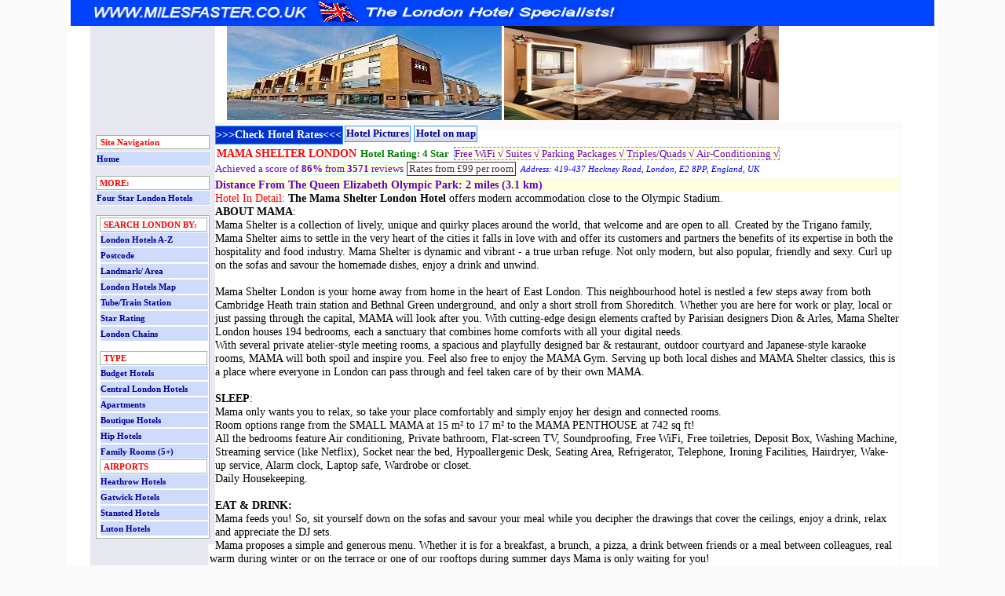

--- FILE ---
content_type: text/html
request_url: https://www.milesfaster.co.uk/hotels/london/e2/days-hotel-london-shoreditch.htm
body_size: 6349
content:
<!DOCTYPE html> 
<html lang="en">
<head>
<meta http-equiv="Content-Type" content="text/html; charset=utf-8">
<meta name="viewport" content="width=device-width, initial-scale=1.0, minimum-scale=1.0, maximum-scale=1.5">
<meta http-equiv="X-UA-Compatible" content="IE=edge">
<title>The Mama Shelter London - Hackney Road E2 8PP</title>
<meta name="description" content="Information for The Mama Shelter London. Serving East London and convienent for the City of London and the London Olympics in Stratford. Updated for 2025.">
<meta name="robots" content="index,follow">
<link rel="shortcut icon" type="image/x-icon" href="../../../favicon.ico">
<link rel="stylesheet" href="../../../sidev1.css" type="text/css">
</head>
<body>
<div id="branding" title="milesfaster.co.uk - London website"></div>
<div class="overflow2">
<figure><img src="../../../images/e/days-hotel-shoreditch/the-re-london-shoreditch-hotel-8.jpg" alt="Mama Shelter London" class="hotelimage"></figure>
<figure><img src="../../../images/e/days-hotel-shoreditch/mama-shelter-london-bedroom.jpg" alt="Mama Shelter London" class="hotelimage"></figure>
</div>
<div id="man">
<div class="inm side"><nav><h6 class="navi">Site Navigation</h6>
<br><a href="../../../">Home</a>
<br>
<div class="ra">MORE:</div>
<a href="../../../rating/4star-london-hotels.htm">Four Star London Hotels</a><br>
<div class="ra">
<div class="ra">SEARCH LONDON BY:</div>
<a href="../../../london-hotels-index.htm">London Hotels A-Z</a>
<a href="../../../postcodes/">Postcode</a> 
<a href="../../../postcodes/places-london-hotels.htm">Landmark/ Area</a>
<a href="../../../map/">London Hotels Map</a>
<a href="../../../station/">Tube/Train Station</a>
<a href="../../../rating/">Star Rating</a>
<a href="../../../london-hotel-chains.htm">London Chains</a>
<br>
<div class="ra">TYPE</div>
<a href="../../../cheap-london-hotels.htm">Budget Hotels</a>
<a href="../../../postcodes/central-london-hotels.htm">Central London Hotels</a> 
<a href="../../../london-apartments.htm">Apartments</a> 
<a href="../../../london-boutique-hotels.htm">Boutique Hotels</a> 
<a href="../../../london-hip-hotels.htm">Hip Hotels</a>
<a href="../../../extra-occupancy.htm">Family Rooms (5+)</a>
<div class="ra">AIRPORTS</div>
<a href="../../../heathrow-hotels-london.htm">Heathrow Hotels</a>
<a href="../../../gatwick-hotels-london.htm">Gatwick Hotels</a> 
<a href="../../../stansted-hotels-london.htm">Stansted Hotels</a>
<a href="../../../luton-airport-hotels.htm">Luton Hotels</a>
</div>
</nav></div>
<div id="rside">
<div class="hh"><span class="rinw">
<a href="https://www.stay22.com/allez/booking?aid=milesfaster&link=https://www.booking.com/hotel/gb/days-london-shoreditch.html" rel="sponsored">&gt;&gt;&gt;Check Hotel Rates&lt;&lt;&lt;</a></span>
<div id="nav-menu">
<ul>
<li><a href="../../../images/e/days-hotel-shoreditch/">Hotel Pictures</a></li>
<li><a href="../../../map/days-hotel-shoreditch.htm">Hotel on map</a></li>
</ul>
</div>
<div class="hreview-aggregate"><div class="item vcard"><br><header><h1 class="fn"> MAMA SHELTER LONDON </h1>
<span class="typ">Hotel Rating: 4 Star</span> <span id="ols"><span class="facility">Free WiFi &#8730;</span> <span class="facility">Suites &#8730;</span> <span class="facility">Parking Packages &#8730;</span> <span class="facility">Triples/Quads &#8730;</span> <span class="facility">Air-Conditioning &#8730;</span></span><br>
<span id="mper">Achieved a score of <span id="mperc"> <strong><span class="rating average">86%</span></strong> from <span class="votes"> <strong>3571</strong></span> reviews</span></span>  
 <div class="rates">Rates <span class="pricerange"> from &#163;99  per room</span></div> <div class="addressbox"><h5 class="address">Address:</h5> <address class="adr"> 419-437 Hackney Road, London, E2 8PP, England, UK</address></div> </header></div></div><section class="mainsection">
<div class="olo">Distance From The Queen Elizabeth  Olympic Park: 2 miles (3.1 km)</div>
<h2 class="intro">Hotel In Detail:</h2>
<b>The Mama Shelter London Hotel</b> offers modern accommodation close to the Olympic
Stadium.<br>
<b>ABOUT MAMA</b>: <br>
Mama Shelter is a collection of lively, unique and quirky places around the world, that welcome and are open to all.  Created by the Trigano family, Mama Shelter aims to settle in the very heart of the cities it falls in love with and offer its customers and partners the benefits of its expertise in both the hospitality and food industry. Mama Shelter is dynamic and vibrant - a true urban refuge. Not only modern, but also popular, friendly and sexy. Curl up on the sofas and savour the homemade dishes, enjoy a drink and unwind. <br><br>
Mama Shelter London is your home away from home in the heart of East London. This neighbourhood hotel is nestled a few steps away from both Cambridge Heath train station and Bethnal Green underground, and only a short stroll from Shoreditch. Whether you are here for work or play, local or just passing through the capital, MAMA will look after you. With cutting-edge design elements crafted by Parisian designers Dion &amp; Arles, Mama Shelter London houses 194 bedrooms, each a sanctuary that combines home comforts with all your digital needs. <br>
With several private atelier-style meeting rooms, a spacious and playfully designed bar &amp; restaurant, outdoor courtyard and Japanese-style karaoke rooms, MAMA will both spoil and inspire you. Feel also free to enjoy the MAMA Gym.
Serving up both local dishes and MAMA Shelter classics, this is a place where everyone in London can pass through and feel taken care of by their own MAMA. <br><br>
<b>SLEEP</b>: <br>
Mama only wants you to relax, so take your place comfortably and simply enjoy her design and connected rooms. <br>
Room options range from the SMALL MAMA at 15 m&sup2; to 17 m&sup2; to the MAMA PENTHOUSE at 742 sq ft!
<br>
All the bedrooms feature Air conditioning, Private bathroom, Flat-screen TV, Soundproofing, Free WiFi, Free toiletries, Deposit Box, Washing Machine, Streaming service (like Netflix), Socket near the bed, Hypoallergenic Desk, Seating Area, Refrigerator, Telephone, Ironing Facilities, Hairdryer, Wake-up service, Alarm clock, Laptop safe, Wardrobe or closet.
<br>Daily Housekeeping.
<br><br>
<b>EAT &amp; DRINK: </b> <br>
Mama feeds you! So, sit yourself down on the sofas and savour your meal while you decipher the drawings that cover the ceilings, enjoy a drink, relax and appreciate the DJ sets. <br>
Mama proposes a simple and generous menu. Whether it is for a breakfast, a brunch, a pizza, a drink between friends or a meal between colleagues, real warm during winter or on the terrace or one of our rooftops during summer days Mama is only waiting for you! <br><br>
<b>WORK: </b> <br>
Mama also opens her arms to those who wants to meet, make the world a better place, and work in a fun and creative way by proposing unique and clever meeting rooms.
<br><br>
<b>ENJOY: </b> <br>
Mama thought about everything: Connected spaces with a free access to WIFI, photo &amp; video booth, digital tools and free movies on demand or movie channels. <br>
There are Mama Shops too with all the treasures that we MAMA found for you. <br>
Mama also cares about your skin and hair, and created for you a range of organic products. <br>
Upper floors accessible by Lift. Hotel is non-smoking. Free WiFi in all areas.  Live music performances.    Evening entertainment. 24 hour front reception. Luggage storage and Concierge service. Trouser press, Ironing service,  Dry cleaning and  Laundry services. Fax and photocopy service available. <br>
Hotel has a lounge and TV area, Vending machine for snacks and drinks, Designated smoking area, and air conditioning.
<br><br>
<h2 class="intro">Hotel Vicinity:</h2> Nearest: <span class="gr">Railway Station:</span> <span style="color:#700000;"> Cambridge Heath</span> <span style="color:#660099;"> <span class="distance">316 yards</span> <span class="distance">(288 metres)</span></span>, <span class="gr">Tube Station:</span> <span style="color:#700000;"> Bethnal Green</span> <span style="color:#660099;">  <span class="distance">0.4 miles</span> <span class="distance">(0.7 km)</span></span>, <span class="gr">DLR Station:</span> <span style="color:#700000;"> Shadwell</span> <span style="color:#660099;"> <span class="distance">1.4 miles</span> <span class="distance">(2.3 km)</span></span>, <span class="gr">Motorway:</span> <span style="color:#700000;"> M11 Junction 4</span> <span style="color:#660099;"> <span class="distance">6.1 miles</span> <span class="distance">(9.8 km)</span></span>.  <br>
Located in east London The Mama Shelter London Hotel offers a convenient alterative for accommodation serving the
City of London and the Docklands/Canary Wharf districts. The hotel is nestled
along with several small type shops including a grocery store and snooker hall
is just 30 yards. The area of Shoreditch itself has a multi ethnic
population and in recent times has become far more fashionable with a growing
numbers of clubs and bars (mostly along its border with Hoxton) along with its
high street style shopping. Having undergone regeneration the area now has many
flats and properties converted from old factories. Its around 1 mile from here
to the City of London, 2 miles to the Docklands and a similar distance to the
Olympic Stadium. Just over a mile to the south on Commercial Street is Old
Spitalfields market which has been transformed into a selection of boutiques,
food shops, restaurants and bars. There are 3 local bus routes that run directly
into central London. For journeys out to
<a href="../../../stansted-hotels-london.htm">Stansted Airport</a> you can take
the dedicated service from
<a href="../../../station/liverpool-street-station-hotels.htm">Liverpool Street
Station</a> (1.3 miles) called the
<a href="../../../information/stansted-airport/stansted-express.htm">Stansted
Express</a>.<br>
Local places of interest: Winner Subtext Museum (0.1 miles) (Winkley Street),
V&amp;A Museum of Childhood (0.3 miles, Cambridge Heath Road, Geffrye Museum
(English domestic period rooms from 1600 to the present day) (0.6 miles).<hr>
<span class="r">Bedroom Numbers: </span> 194<br>
<span class="r">Check-in:</span> 14.00 (2 pm)<br>
<span class="r">Check-out:</span> 11.00 am
<hr>This hotel has averaged a score of <strong>4.3 out of 5 </strong> by<strong> 3571</strong> past guests
<br>Booking. com <span class="reviews">(average customer rating <strong>4.2 out of 5 </strong> from <strong>2884 reviews</strong>)</span>
<br>&gt;&gt;&gt;Tripadvisor <span class="reviews">(ranked <strong>84 of 1162</strong> for <strong>hotels in London</strong> and rated <strong>4.7 out of 5 </strong> from <strong>687 reviews</strong>)</span>
 
<hr>
<h3 class="intro">Parking:</h3> <span class="br">No parking available.</span> <br>
<h3 class="intro">Internet:</h3> <span class="br">WiFi is available in all areas and is free of charge.</span><br>
<h3 class="intro">Pets:</h3> <span class="br">Pets are allowed. Charges may be applicable.</span>
<hr><span class="r">Compared to other London hotels:</span> This hotel has been rated 86% by past guests.
 The London average is 80% and the average for   4  star hotels is 82%.  Therefore  this hotel is <span class="br">above average</span> for its sector (star rating)
 and for London as a whole.    
<br><span class="gr">Milesfaster ranking: 236th from 853 London hotels,   and 90th of 341 four star rated hotels.</span>
<hr><img src="../../../images/ex.png" width="12" height="30" class="ex" alt="exclamation"><div style="margin-left:12px;"><span class="r">Another to Consider:</span>
Also close by and a similar hotel (0.8 miles, 1.3 km) would be the 4 star <a href="../../../hotels/london/e1/crowne-plaza-london-shoreditch.htm">One Hundred Shoreditch</a>,
whose lowest rates start at about &#163;165 and which has an 89&#37; guest satisfaction rating. The One Hundred Shoreditch also offers: free WiFi.</div>
We can also suggest a cheaper options nearby which would be the <a href="../../../london-hotels/britannia-international-hotel.htm">Britannia International Hotel</a>. 2.6 miles
from the Mama Shelter London (4.2 km)&#44; has scored 57%
from former guests and has rates from around &#163;59 (theres free WiFi too).  <br>Fancy something highly rated by its guests&#63; We think the 5 Star <a href="../../../hotels/london/e1/batty-langleys.htm">Batty Langleys</a> could be a good choice, it&#39;s only 1.0 miles (1.7 km) from here. The Batty Langleys has an extremely high guest rating of 94%, one of the best rated London hotels.
<hr><h2 class="intro"> Local hotels analysed: </h2>   The 50 nearest hotels around this area (419-437 Hackney Road, E2 postcode) which we have have on our website extend out to a 1.7 miles (2.7 km) radius.
The breakdown by star rating is
15 five star hotels (average rating 86%),
16 four star hotels (average rating 84%),
16 three star hotels (average rating 80%) and
3 two star hotels (average rating 60%).
Top 4 star hotels are <a href="../../../hotels/london/ec2/citizenm-shoreditch.htm">citizenM Shoreditch</a>, <a href="../../../hotels/london/ec2/hoxton-hotel.htm">The Hoxton Shoreditch</a>, <a href="../../../hotels/london/ec3/hotel-indigo-london-tower-hill.htm">Hotel Indigo London Tower Hill</a> and <a href="../../../hotels/london/ec2/apex-london-wall.htm">Clayton Hotel London Wall</a> (all  four with a score of 89&#37;).
Of the 50 local hotels top rated is   <a href="../../../hotels/london/n1/kandara-guest-house.htm">Kandara Guest House</a> (3 star) at 100&#37;.
<br><span class="br">Base Rates</span>: We use base rates as a guide to the hotels starting rates. They do not include special offers and deals though so are just a rough guide.
<br>Of the 50 local hotels we have base rate data for 47 of them. Taking all the hotels in the area together the average starting rate is &#163;150 per night.
 Rates range from &#163;48 at <a href="../../../hotels/london/e1/travelodge-aldgate-east.htm">Travelodge Aldgate East</a> (3 Star, 60%) with top rates of &#163;562 at <a href="../../../hotels/london/ec3/four-seasons-trinity-square.htm">Four Seasons Hotel Trinity Square</a> (5 Star, 91%).
<span class="br">Rates broken down by star rating:</span>
Five Star average: &#163;223,
Four Star average: &#163;146,
Three Star average: &#163;74 and
Two Star average: &#163;58.
<br><span class="r">Summary:</span><br>
We rank hotels based on their guest rating but balanced for their influencing factors. We rank Mama Shelter London <span class="gr">23rd (joint) of 50</span>
and <span class="gr">8th (joint)  for the 16 four star hotels</span> in the area.  For lowest base rates in the area this hotel ranks <span class="gr">10th of 47 (1st  of 16 four star hotels.)</span>. Our ranking for this hotel based on both its rates and its user rating is <span class="gr">15th of 45
for pure value for money</span> (<a href="../../../hotels/london/n1/premier-inn-city-old-street.htm">Premier Inn London City (Old Street)</a> was top). 
 
<hr><span class="g">Past Names: </span>
Called the RE Shoreditch Hotel till 2019. <br>
Was the Days Hotel London Shoreditch till 2010 (was a 3 star hotel under the Days
brand).<hr>
</section></div>
<section><div class="hbw"><h2 class="ctr">Mama Shelter London Locality Information</h2>
<h3 class="heading">Districts Close by:</h3>  Shoreditch, Hoxton, Bethnal Green, Mile End<br>
<h3 class="heading">Nearest Major Airports:</h3>
<a href="../../../london-city-airport-hotels.htm">London City</a> (5.2
miles, 8.4 km), <a href="../../../heathrow-hotels-london.htm">Heathrow</a>
(17.4 miles, 27.9 km), <a href="../../../gatwick-hotels-london.htm">Gatwick</a>
(26.1 miles, 42 km), <a href="../../../luton-airport-hotels.htm">Luton</a>
(27.5 miles, 44.3 km), <a href="../../../stansted-hotels-london.htm">
Stansted</a> (28.4 miles, 45.6 km)<br>
<h3 class="heading">Nearest Tube Stops:</h3> <a href="../../../station/cambridge-heath-station-hotels.htm">Cambridge Heath</a> (0.2 miles, 0.3 km), <a href="../../../station/bethnal-green-tube-hotels.htm">Bethnal Green</a> (0.4 miles, 0.6 km), London Fields (0.7 miles, 1.1 km), Hoxton (0.7 miles, 1.1 km)<br><aside><h3 class="dist">Nearest Alternative Hotels:</h3><div class="bgsp"><a href="../../../hotels/london/e2/town-hall-hotel-apartments.htm">Town Hall Hotel </a> <span class="fis">&nbsp;</span> 0.3 miles (0.5 km) <span class="gr">85&#37;</span><br>
<a href="../../../hotels/london/e2/boundary-rooms-and-suites.htm">Boundary Shoreditch</a> <span class="fis">&nbsp;</span> 0.8 miles (1.3 km) <span class="gr">86&#37;</span><br>
<a href="../../../hotels/london/e1/crowne-plaza-london-shoreditch.htm">One Hundred Shoreditch</a> <span class="fos">&nbsp;</span> 0.8 miles (1.3 km) <span class="gr">88&#37;</span><br>
<a href="../../../hotels/london/ec1/courthouse-hotel-shoreditch.htm">Courthouse Hotel Shoreditch</a> <span class="fis">&nbsp;</span> 0.8 miles (1.3 km) <span class="gr">80&#37;</span><br>
<a href="../../../hotels/london/ec2/citizenm-shoreditch.htm">citizenM Shoreditch</a> <span class="fos">&nbsp;</span> 0.9 miles (1.4 km) <span class="gr">87&#37;</span><br>
<a href="../../../hotels/london/e1/ibis-budget-whitechapel.htm">Ibis Budget London Whitechapel</a> <span class="tws">&nbsp;</span> 1.0 miles (1.6 km) <span class="gr">78&#37;</span><br>
<a href="../../../hotels/london/ec2/the-curtain.htm">Virgin Hotels London </a> <span class="fis">&nbsp;</span> 1.0 miles (1.6 km) <span class="gr">87&#37;</span><br>
<a href="../../../london-hotels/holidayinn-london-city.htm">Holiday Inn Express London City</a> <span class="ths">&nbsp;</span> 1.0 miles (1.6 km) <span class="gr">72&#37;</span><br>
<a href="../../../hotels/london/ec2/hoxton-hotel.htm">The Hoxton Shoreditch</a> <span class="fos">&nbsp;</span> 1.0 miles (1.6 km) <span class="gr">89&#37;</span><br>
<a href="../../../hotels/london/e1/batty-langleys.htm">Batty Langleys</a> <span class="fis">&nbsp;</span> 1.0 miles (1.6 km) <span class="gr">96&#37;</span><br>
<a href="../../../london-hotels/city-hotel-london.htm">Hampton By Hilton London City</a> <span class="fos">&nbsp;</span> 1.1 miles (1.8 km) <span class="gr">86&#37;</span><br>
<a href="../../../hotels/london/e1/qbic-hotel-london-city.htm">The Corner London City</a> <span class="ths">&nbsp;</span> 1.1 miles (1.8 km) <span class="gr">85&#37;</span>
</div></aside>	<hr>
</div></section>
<aside><div class="by">    
   <h4 class="areas">Hotels in the Adjacent Areas</h4><br> &gt;&gt;&gt;<a href="./">More 
	Hotels In E2</a>
   <br>
	Hotels in
   surrounding postcodes:
<a href="../../../postcodes/e1-london-hotels.htm">E1</a>, 
	<a href="../../../postcodes/e3-london-hotels.htm">E3</a>, 
	<a href="../e8/">E8</a>, <a href="../../../postcodes/e9-london-hotels.htm">E9</a>, <a href="../../../postcodes/ec2-london-hotels.htm">EC2</a>, 
	<a href="../../../postcodes/n1-london-hotels.htm">
N1</a><br>
   <img  src="../../../images/e2-london-postcodes.gif" class="responsive" alt="e2 postocdes"></div></aside><div class="hrh"><hr></div>
</div></div>Thank you for visiting www.milesfaster.co.uk Mama Shelter London Page<br>
<br>
<footer><a href="https://www.milesfaster.co.uk/faq.htm">F.A.Q.</a> |
<a href="https://www.milesfaster.co.uk/information/privacy-policy.htm">Privacy</a> | <a href="https://contact.milesfaster.co.uk/">Contact Us</a>
<br>
<br>
<small class="ppc">Copyright &#169; 2025 Milesfaster.co.uk All Rights Reserved</small></footer></body>
</html>
